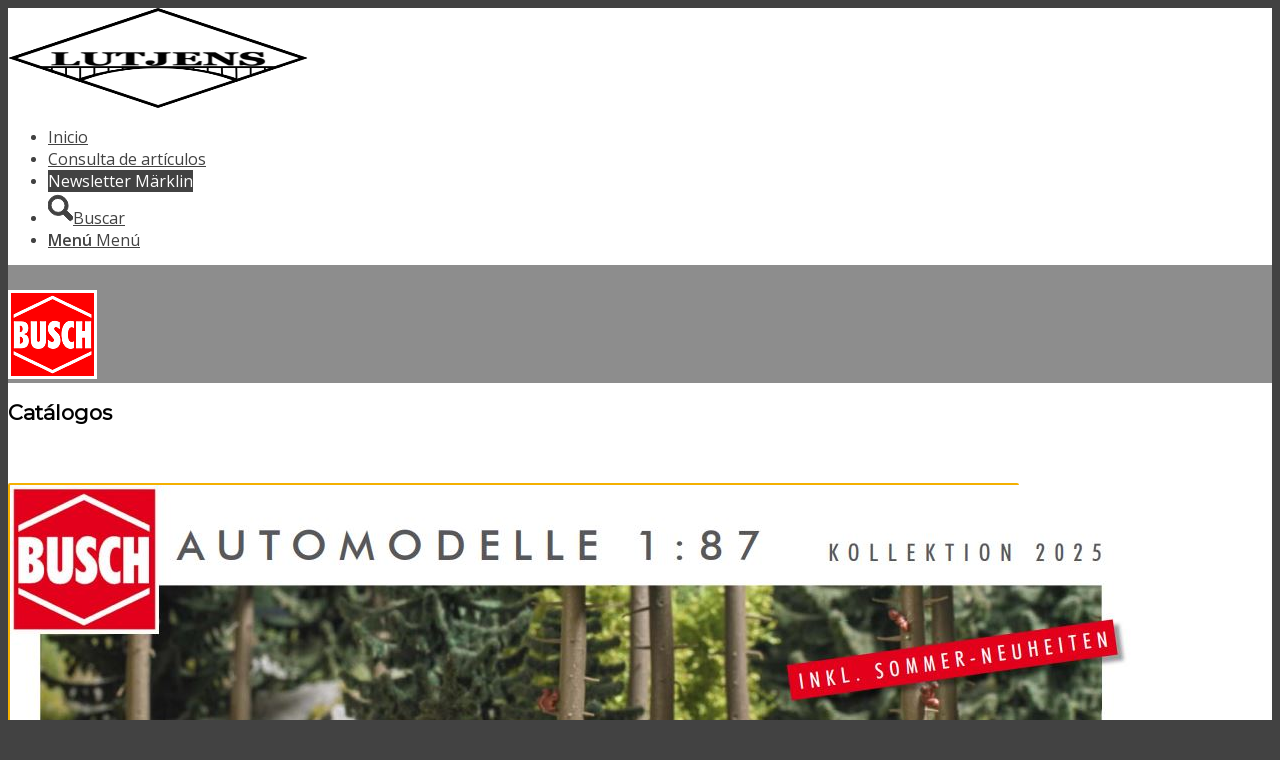

--- FILE ---
content_type: text/css
request_url: https://www.lutjens.es/wp-content/uploads/dynamic_avia/avia_posts_css/post-100018.css?ver=ver-1767836469
body_size: 1326
content:
.avia-section.av-18xnzmlu-cdd1bf9b17f01bf288c43d72efdc77c8{
background-color:#8d8d8d;
background-image:unset;
}
.avia-section.av-18xnzmlu-cdd1bf9b17f01bf288c43d72efdc77c8 .av-section-color-overlay{
opacity:0.8;
background-color:#000000;
}

.flex_column.av-148hwnoy-3d1f46cae94f8a278063eaa359b69b02{
border-radius:0px 0px 0px 0px;
padding:0px 0px 0px 0px;
}

#top .hr.hr-invisible.av-3lnsjw2-f4e979e8642e494f1c31ba53fec90b90{
height:25px;
}

.avia-image-container.av-k6gct6ze-5c33cdb2754bc0d86ea4824a71e1e748 img.avia_image{
box-shadow:none;
}
.avia-image-container.av-k6gct6ze-5c33cdb2754bc0d86ea4824a71e1e748 .av-image-caption-overlay-center{
color:#ffffff;
}

.flex_column.av-tqj84fm-a44c89a12785f08969a98d5454f82799{
border-radius:0px 0px 0px 0px;
padding:0px 0px 0px 0px;
}

#top .av-special-heading.av-2jwjxte-cb96f4ddff45e598298c420e4545bad4{
padding-bottom:10px;
}
body .av-special-heading.av-2jwjxte-cb96f4ddff45e598298c420e4545bad4 .av-special-heading-tag .heading-char{
font-size:25px;
}
.av-special-heading.av-2jwjxte-cb96f4ddff45e598298c420e4545bad4 .av-subheading{
font-size:15px;
}

#top .hr.hr-invisible.av-fz472wi-35174fddaf1133df2d06f40fa8931198{
height:30px;
}

.flex_column.av-36n6ylu-d83317bba2da10ca47922bf5787b4fa7{
border-width:2px;
border-color:#f4b000;
border-style:solid;
border-radius:2px 2px 2px 2px;
padding:0px 0px 0px 0px;
}

.avia-image-container.av-of7cawi-41170eed3d0e8a25a0876a1b83b8e66e img.avia_image{
box-shadow:none;
}
.avia-image-container.av-of7cawi-41170eed3d0e8a25a0876a1b83b8e66e .av-image-caption-overlay-center{
color:#ffffff;
}

#top .av-special-heading.av-lsu4x4i-38407bbdd64c9327c966153c2f75ccb3{
padding-bottom:10px;
}
body .av-special-heading.av-lsu4x4i-38407bbdd64c9327c966153c2f75ccb3 .av-special-heading-tag .heading-char{
font-size:25px;
}
.av-special-heading.av-lsu4x4i-38407bbdd64c9327c966153c2f75ccb3 .av-subheading{
font-size:15px;
}

#top .hr.hr-invisible.av-bj25yb6-78c0a13266366d80b45bbfb22512a151{
height:20px;
}

#top #wrap_all .avia-button.av-7va825u-664aa060bc66a87d3b7034e767159c37{
background-color:#333333;
border-color:#333333;
transition:all 0.4s ease-in-out;
}
#top #wrap_all .avia-button.av-7va825u-664aa060bc66a87d3b7034e767159c37:hover{
color:white;
transition:all 0.4s ease-in-out;
}
#top #wrap_all .avia-button.av-7va825u-664aa060bc66a87d3b7034e767159c37:hover .avia-svg-icon svg:first-child{
fill:white;
stroke:white;
}

.flex_column.av-16koygfm-56eb1460ac029d5e541adea1cb69d482{
border-width:2px;
border-color:#f4b000;
border-style:solid;
border-radius:2px 2px 2px 2px;
padding:0px 0px 0px 0px;
}

.avia-image-container.av-mb7q3ow5-1437958be7c78f1719df18e8526f1bc8 img.avia_image{
box-shadow:none;
}
.avia-image-container.av-mb7q3ow5-1437958be7c78f1719df18e8526f1bc8 .av-image-caption-overlay-center{
color:#ffffff;
}

#top .av-special-heading.av-mb7q3wnw-82041fa836e770857f3c8c3b4111f957{
padding-bottom:10px;
}
body .av-special-heading.av-mb7q3wnw-82041fa836e770857f3c8c3b4111f957 .av-special-heading-tag .heading-char{
font-size:25px;
}
.av-special-heading.av-mb7q3wnw-82041fa836e770857f3c8c3b4111f957 .av-subheading{
font-size:15px;
}

#top .hr.hr-invisible.av-xascoqa-d1b230c19239bfd9d5cef0df35519f6e{
height:20px;
}

#top #wrap_all .avia-button.av-mb7q45lg-f2d4f7a589ff39c833a0f1179daa14ab{
background-color:#333333;
border-color:#333333;
transition:all 0.4s ease-in-out;
}
#top #wrap_all .avia-button.av-mb7q45lg-f2d4f7a589ff39c833a0f1179daa14ab:hover{
color:white;
transition:all 0.4s ease-in-out;
}
#top #wrap_all .avia-button.av-mb7q45lg-f2d4f7a589ff39c833a0f1179daa14ab:hover .avia-svg-icon svg:first-child{
fill:white;
stroke:white;
}

.flex_column.av-shsql2q-7d6fb1619d70600bd52e4a21f318931c{
border-width:2px;
border-color:#f4b000;
border-style:solid;
border-radius:2px 2px 2px 2px;
padding:0px 0px 0px 0px;
}

.avia-image-container.av-pgt80j6-4fa49f2d379d11324a840d5d0419fee6 img.avia_image{
box-shadow:none;
}
.avia-image-container.av-pgt80j6-4fa49f2d379d11324a840d5d0419fee6 .av-image-caption-overlay-center{
color:#ffffff;
}

#top .av-special-heading.av-jg7lunm-13deb8fb3521badebf844e607f578653{
padding-bottom:10px;
}
body .av-special-heading.av-jg7lunm-13deb8fb3521badebf844e607f578653 .av-special-heading-tag .heading-char{
font-size:25px;
}
.av-special-heading.av-jg7lunm-13deb8fb3521badebf844e607f578653 .av-subheading{
font-size:15px;
}

#top .hr.hr-invisible.av-c952jaq-79d990e0f00f8f72c0660e80e504455b{
height:20px;
}

#top #wrap_all .avia-button.av-910cpf6-cb95faefaec8ae8e7849fbd7185538e6{
background-color:#333333;
border-color:#333333;
transition:all 0.4s ease-in-out;
}
#top #wrap_all .avia-button.av-910cpf6-cb95faefaec8ae8e7849fbd7185538e6:hover{
color:white;
transition:all 0.4s ease-in-out;
}
#top #wrap_all .avia-button.av-910cpf6-cb95faefaec8ae8e7849fbd7185538e6:hover .avia-svg-icon svg:first-child{
fill:white;
stroke:white;
}

.flex_column.av-anvafea-a36e944189735718b9481a28a8414676{
border-width:2px;
border-color:#f4b000;
border-style:solid;
border-radius:2px 2px 2px 2px;
padding:0px 0px 0px 0px;
}

.avia-image-container.av-k6gd1l65-a7a18ac02abf8d2da5d2bd6e799a8025 img.avia_image{
box-shadow:none;
}
.avia-image-container.av-k6gd1l65-a7a18ac02abf8d2da5d2bd6e799a8025 .av-image-caption-overlay-center{
color:#ffffff;
}

#top .av-special-heading.av-kkmhe577-641ce318403ddbcfcb29d62ccd782094{
padding-bottom:10px;
}
body .av-special-heading.av-kkmhe577-641ce318403ddbcfcb29d62ccd782094 .av-special-heading-tag .heading-char{
font-size:25px;
}
.av-special-heading.av-kkmhe577-641ce318403ddbcfcb29d62ccd782094 .av-subheading{
font-size:15px;
}

#top .hr.hr-invisible.av-7tttwxe-8ef8718795a2d35e0dbd22fa5628f1b2{
height:20px;
}

#top #wrap_all .avia-button.av-k6gd66a2-cd34d3e35e2da34f0b548d9ec4b2ce88{
background-color:#333333;
border-color:#333333;
transition:all 0.4s ease-in-out;
}
#top #wrap_all .avia-button.av-k6gd66a2-cd34d3e35e2da34f0b548d9ec4b2ce88:hover{
color:#ffffff;
transition:all 0.4s ease-in-out;
}
#top #wrap_all .avia-button.av-k6gd66a2-cd34d3e35e2da34f0b548d9ec4b2ce88:hover .avia-svg-icon svg:first-child{
fill:#ffffff;
stroke:#ffffff;
}

.flex_column.av-191losky-5585d394aed25f9ca646df5b929518f2{
border-width:2px;
border-color:#f4b000;
border-style:solid;
border-radius:2px 2px 2px 2px;
padding:0px 0px 0px 0px;
}

.avia-image-container.av-lh905dho-970e0f1ae2e58caa23cd8b78d8af9d9f img.avia_image{
box-shadow:none;
}
.avia-image-container.av-lh905dho-970e0f1ae2e58caa23cd8b78d8af9d9f .av-image-caption-overlay-center{
color:#ffffff;
}

#top .av-special-heading.av-lh905n23-48c1d751a51a060142d927eb9fa6919d{
padding-bottom:10px;
}
body .av-special-heading.av-lh905n23-48c1d751a51a060142d927eb9fa6919d .av-special-heading-tag .heading-char{
font-size:25px;
}
.av-special-heading.av-lh905n23-48c1d751a51a060142d927eb9fa6919d .av-subheading{
font-size:15px;
}

#top .hr.hr-invisible.av-10n9233m-51943c1ba8852e846e07418c27245958{
height:20px;
}

#top #wrap_all .avia-button.av-lh90fggj-559c05b896335e3ad0e8eee7d72ecfc5{
background-color:#333333;
border-color:#333333;
transition:all 0.4s ease-in-out;
}
#top #wrap_all .avia-button.av-lh90fggj-559c05b896335e3ad0e8eee7d72ecfc5:hover{
color:#ffffff;
transition:all 0.4s ease-in-out;
}
#top #wrap_all .avia-button.av-lh90fggj-559c05b896335e3ad0e8eee7d72ecfc5:hover .avia-svg-icon svg:first-child{
fill:#ffffff;
stroke:#ffffff;
}

